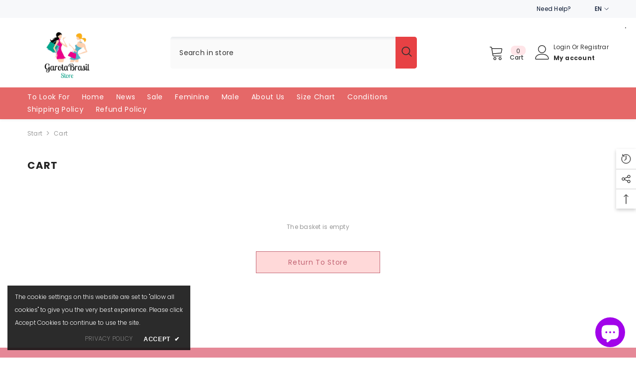

--- FILE ---
content_type: text/css
request_url: https://garotabrasilstore.ch/cdn/shop/t/16/assets/component-cart.css?v=53810173186735955991691754793
body_size: 2189
content:
.cart-container .haloCalculatorShipping{padding-left:0;padding-right:0}[data-cart]{position:relative}[data-cart].is-loading>.loading-overlay{position:fixed}.cart-container .breadcrumb{padding-top:18px;padding-bottom:6px}.cart-container .breadcrumb+.page-header{padding-top:9px}.cart-container .page-header{padding-bottom:33px}.cart-content-wrapper{font-size:0;letter-spacing:0;padding:0 0 5px;display:flex;flex-direction:column;margin-top:35px}.cart-content-item[data-cart-total]{margin:20px 0 0;max-width:340px}.cart-countdown{display:flex;align-items:center;justify-content:flex-start}.cart-countdown .icon{display:none;width:21px;height:21px;margin:0 10px 0 0;fill:currentColor;stroke:currentColor}.cart-countdown .time{font-weight:var(--font-weight-bold)}.cart{display:block;width:100%;border:none;margin:0 0 25px}.cart-header{display:flex;align-items:center;text-align:left;width:100%;background-color:#fafafa}.cart-header-item{font-size:var(--font-body-size);font-weight:var(--font-weight-semibold);color:var(--color-text);letter-spacing:var(--heading-letter-spacing);line-height:var(--body-line-height);padding:12px 0;background-color:transparent;text-transform:uppercase}.cart-header-item.cart-header-info,.cart-item-block.cart-item-info{width:50%}.cart-header-item.cart-header-total{width:93px;text-align:right;padding-right:5px}.cart-list,.cart-item{display:block}.cart-item{border:1px solid #e6e6e6;margin-top:10px;padding:25px 0 25px 5px}.cart-item-block{display:inline-block;vertical-align:middle;padding:0}.cart-item-wrapper{display:flex;align-items:center}.cart-item-block-left{padding:0 15px 0 0}.cart-item-block-right{position:relative;align-self:start;padding-top:2px}.cart-item-image{display:block;overflow:hidden;position:relative;min-width:90px}.cart-item-image img{position:absolute;top:0;left:0;width:100%;height:100%;object-fit:var(--product-cart-image-fit);object-position:center}.cart-item-image .icon{display:block;position:absolute;z-index:4;top:50%;left:50%;transform:translate(-50%,-50%);width:24px;height:24px;fill:var(--color-white);opacity:0;visibility:hidden;pointer-events:none}.cart-item-image.image-circle{border-radius:50%}.cart-item-name{display:block;font-size:var(--font-body-size);font-weight:var(--font-weight-normal);letter-spacing:var(--body-letter-spacing);line-height:calc(var(--body-line-height) - 2px);color:var(--product-title-color);margin:0 0 6px}.cart-item-option{display:inline-block;vertical-align:top;position:relative;padding:0 28px 0 0;width:auto}.cart-item-variant,.cart-item-vendor{display:block;width:100%;font-size:var(--font-body-size);font-weight:var(--font-weight-normal);color:var(--color-grey);text-transform:capitalize;letter-spacing:var(--body-letter-spacing);line-height:calc(var(--body-line-height) + 3px);margin-top:0}.cart-item-edit{display:inline-block;vertical-align:top;position:absolute;top:0;right:0}.cart-item-edit .icon{--icon: var(--color-grey);width:17px;height:17px}.cart-item-properties{display:flex;flex-wrap:wrap;margin:0;max-width:230px}.cart-item-properties .definitionList-key,.cart-item-properties .definitionList-value{font-size:var(--font-body-size);font-weight:var(--font-weight-normal);color:var(--color-text2);letter-spacing:var(--body-letter-spacing);line-height:var(--body-line-height);margin:0;padding:0}.cart-item-properties .product-option{margin:5px 0;width:100%}.cart-item-properties .definitionList-value{margin-left:5px}.cart-item-properties .product-option{font-size:var(--font-body-size);line-height:1.5;display:flex;flex-wrap:nowrap;margin:0 0 10px}.cart-item-properties .product-option .definitionList-key{float:none}.cart-item-properties .product-option .definitionList-value{flex:1;margin-left:5px;text-overflow:ellipsis;overflow:hidden}.cart-item-allocation{display:block;font-size:var(--font-body-size);font-weight:var(--font-weight-normal);color:var(--color-text2);letter-spacing:var(--body-letter-spacing);line-height:var(--body-line-height);margin:0 0 5px}.cart-discounts .discounts__discount{font-size:var(--font-body-size);font-weight:var(--font-weight-normal);color:var(--color-text2);letter-spacing:var(--body-letter-spacing);line-height:var(--body-line-height);padding:13px 0}.cart-discounts .discounts__discount:first-of-type,.cart-discounts .discounts__discount[style="display: none;"]+.discounts__discount{padding-top:0}.cart-item__price-wrapper .cart-item__discounted-prices{margin:0;display:flex;align-items:center;justify-content:center}.cart-item__price-wrapper .cart-item__discounted-prices dd{margin:0}.cart-item__price-wrapper .unit-price,.cart-item__price-wrapper .price{display:block;font-size:calc(var(--font-body-size) + 2px);font-weight:var(--font-weight-medium);color:var(--color-text);line-height:var(--body-line-height);letter-spacing:var(--body-letter-spacing);padding-left:14px;padding-bottom:5px}.cart-item-value{font-size:calc(var(--font-body-size) + 2px);font-weight:var(--font-weight-medium);color:var(--color-text);line-height:var(--body-line-height);letter-spacing:var(--body-letter-spacing)}.cart-item-qty{display:inline-block;vertical-align:middle;width:110px;position:relative;padding-bottom:6px}.cart-item-qty-input{padding-top:7px;padding-bottom:7px}.cart-item-qty .quantity{padding:11px 16px 10px 20px}.cart-item-qty input{text-align:center;padding:0}.cart-item-qty input::-webkit-outer-spin-button,.cart-item-qty input::-webkit-inner-spin-button{-webkit-appearance:none;margin:0;display:none}.cart-item-qty input[type=number]{-moz-appearance:textfield}.cart-item-qty .btn-quantity{width:32px;height:45px;display:block;position:absolute;left:0;top:0}.cart-item-qty .btn-quantity:before{content:"";position:absolute;width:12px;height:1px;left:10px;top:22px;background:#5a5a5a}.cart-item-qty .btn-quantity.plus{right:0;left:auto}.cart-item-qty .btn-quantity.plus:after{content:"";position:absolute;width:12px;height:2px;left:10px;top:21px;background:#5a5a5a;transform:rotate(90deg)}.increase-button,.decrease-button{position:absolute;width:30%;height:100%;font-size:20px;display:grid;place-items:center;cursor:pointer}.increase-button{top:0;right:0}.decrease-button{top:0;left:0}.cart-remove{display:inline-block;vertical-align:middle}.cart-remove .icon{width:19px;height:19px;fill:var(--color-grey)}.cart-item-block.cart-item-total{text-align:center}.cart-item-block.cart-item-price{padding-top:0}.cart-item-block.cart-item-quantity{padding-top:0;text-align:center}.cart-item-block.cart-item-remove{padding:0;width:45px;height:36px;text-align:center}.cart-remove svg{width:15px;height:15px}.gift-card-container{display:flex;flex-wrap:wrap;align-items:center;gap:10px;margin-bottom:25px}.gift-card-container svg{width:18px;height:18px}.gift-card-container .content-gift{font-size:var(--font-body-size);letter-spacing:var(--body-letter-spacing)}.gift-card-container .button{width:max-content;min-width:50px;margin:0;padding:4px 14px;font-size:calc(var(--btn-2-font-size) - 2px)}.cart-note{display:block;margin:0 0 23px}.cart-note .form-label{font-weight:var(--font-weight-semibold);margin-bottom:8px}.cart-note .form-input{max-width:618px;min-height:97px;border:none;box-shadow:0 0 0 .1rem var(--form-input-border)!important}.cart-gift{display:flex;align-items:center;font-size:var(--font-body-size);font-weight:var(--font-weight-bold);line-height:var(--body-line-height);letter-spacing:-.02em;color:var(--color-text);margin:0 0 35px}.cart-gift .icon{width:24px;height:24px;margin:0 10px 0 0}.cart-gift .underline{text-decoration:underline}.cart-gift a{display:inline-block;vertical-align:top;border:1px solid var(--color-grey);background-color:var(--bg-white);color:var(--color-text);padding:12px 30px;margin:0 0 0 20px}.cart-securityImage-label{display:block;font-size:var(--font-body-size);font-weight:var(--font-weight-normal);line-height:var(--body-line-height);letter-spacing:var(--body-letter-spacing);color:var(--color-text2);margin:0 0 20px}.cart-securityImage-label .icon{width:24px;height:24px;margin-right:11px;position:relative;top:-2px;padding:1px}.cart-securityImage ul{font-size:0;letter-spacing:0;overflow-x:auto;overflow-y:hidden;white-space:nowrap}.cart-securityImage ul li{display:inline-block;vertical-align:middle;margin-right:20px;margin-bottom:5px}.cart-securityImage img{max-height:35px}.cart-content-empty .cart-text{display:block;font-size:var(--font-body-size);font-weight:var(--font-weight-normal);letter-spacing:var(--body-letter-spacing);line-height:var(--body-line-height);color:var(--color-text2)}.cart-item__price-wrapper .price.cart-item__old-price{text-decoration:line-through;font-size:var(--font-body-size)!important;font-weight:var(--font-weight-normal)!important;color:var(--product-compare-price-color)}.form-input.quantity{text-align:center}.cart-header-item.cart-header-info,.cart-item-block.cart-item-info{width:calc(100% - 450px);padding-left:20px}.cart-item-block,.cart-item-block.cart-item-price,.cart-item-block.cart-item-quantity{width:144px}.cart-header-item:not(.cart-header-info){text-align:center;width:144px;padding:0 15px}.small-screen-visible{display:none}.cart-container .haloCalculatorShipping .animated-loading{width:auto!important;font-size:0;animation-duration:2s;animation-fill-mode:forwards;animation-iteration-count:infinite;animation-name:shimmer;animation-timing-function:linear;border:none!important;border-radius:0!important;background:#f9f9f9;background:linear-gradient(to right,#f9f9f9 4%,#f1f2f3 25%,#f9f9f9 36%);background-size:1200px 100%}.order-discount-card-wrapper{margin-bottom:15px}@media (max-width: 1024px){.cart-item-block{padding-bottom:0}.cart-item__price-wrapper .unit-price,.cart-item__price-wrapper .price{text-align:center}.cart-item-block,.cart-item-block.cart-item-price,.cart-item-block.cart-item-quantity,.cart-header-item:not(.cart-header-info){width:115px}.cart-header-item.cart-header-info,.cart-item-block.cart-item-info{width:calc(100% - 400px)}.cart-note .form-input{max-width:100%}.cart-content-wrapper .cart-actions{margin-top:28px}.cart-content-empty{margin-top:25px;margin-bottom:25px}.cart-content-empty .cart-actions{margin-top:15px}}@media (max-width: 767px){.cart-content-item[data-cart-total]{max-width:100%;width:100%;padding:0!important}.cart{overflow-x:hidden}.cart-header-item.cart-header-price{width:50%;text-align:right}.cart-header-item.cart-header-total,.cart-item-block.cart-item-total,.cart-header-item.cart-header-quantity{display:none}.cart-item{padding:10px 10px 10px 0;display:grid;grid-template-columns:2fr 1fr;grid-template-areas:"item-info item-price" "item-info item-quantity" "item-info item-remove";column-gap:10px}.cart-item-block.cart-item-info{grid-area:item-info;padding-left:10px}.cart-item-block.cart-item-price{grid-area:item-price;align-self:center;margin-left:auto;margin-right:0;text-align:right}.cart-item-block.cart-item-quantity{grid-area:item-quantity;margin-left:auto;margin-right:0;text-align:right}.cart-item-block.cart-item-remove{grid-area:item-remove;margin-left:auto;margin-right:0;text-align:right}.cart-item__price-wrapper .price{text-align:right}.cart-header-item.cart-header-info{padding-left:15px;width:50%}.cart-item-block.cart-item-info,.cart-item-block.cart-item-quantity{width:100%}.cart-item-block{max-width:100%;width:100%!important}.cart-item__price-wrapper .unit-price,.cart-item__price-wrapper .price{padding-left:0}.gift-card-container{justify-content:center}.gift-card-container .content-gift{text-align:center}.cart-item__old-price.price--end{display:none}}@media (max-width: 550px){.gift-card-container .content-gift{font-size:calc(var(--font-body-size) - 1px)}.gift-card-container .button{padding:4px 10px!important}.cart-item{grid-template-columns:3fr .5fr;padding:8px 8px 8px 0}.cart-item-block.cart-item-info{padding-left:8px}.cart-item-block.cart-item-quantity:not(.small-screen-visible),.cart-item-block.cart-item-remove:not(.small-screen-visible){display:none}.cart-item-blocks.small-screen-visible{display:flex;width:100%;justify-content:space-between;align-items:center;gap:20px}.cart-item-block.cart-item-quantity.small-screen-visible,.cart-item-block.cart-item-remove.small-screen-visible{display:block;text-align:left}.cart-item-block.cart-item-remove.small-screen-visible{height:max-content;width:max-content}.cart-item-wrapper{align-items:flex-start}.cart-remove{transform:translateY(-3px)}.cart-item-qty-input{height:45px}.cart-item-block.cart-item-price{transform:translateY(1px)}.cart-item-qty .btn-quantity{height:45px}.cart-item-qty .btn-quantity.plus:after,.cart-item-qty .btn-quantity:before{width:12px;top:21px}}@media (max-width: 375px){.cart-item{display:flex}.cart-header-item.cart-header-price,.cart-item-block.cart-item-price:not(.small-screen-visible){display:none}.cart-item-block-right{width:100%}.cart-item-block.cart-item-price.small-screen-visible{display:block}.cart-item-block.cart-item-price.small-screen-visible .price{text-align:left}.cart-item-blocks.small-screen-visible{width:90%}}@media (min-width: 768px) and (max-width: 1279px){.cart-content-item[data-cart-total]{max-width:100%;width:100%;padding:30px 0 0!important}.cart-content-item[data-cart-total] form{display:flex;justify-content:space-between;flex-wrap:wrap;align-items:flex-start;margin:0 -10px}.cart-content-item .list-unstyled,.cart-content-item .cart-actions{width:50%;padding:0 10px}.cart-total-grandtotal:after{display:none}.cart-content-item .cart-securityImage ul{padding-left:0}}@media (min-width: 767px) and (max-width: 1024px){.cart-item-block.cart-item-remove svg{position:relative;top:5px}}@media (min-width: 1025px){.cart-item-block.cart-item-price{padding-left:0;text-align:center}.cart-content-empty{margin-top:70px;margin-bottom:70px}.cart-content-empty .cart-actions .button{max-width:250px}.cart-countdown{padding-left:15%;padding-right:20px}.cart-countdown .icon{display:block}.cart-header-item.cart-header-total{padding-right:25px}.cart-item-block.cart-item-total{width:95px;text-align:right;padding-right:3px}.cart-item-block.cart-item-remove{width:45px}.cart-item-block-left{padding-right:25px}.cart-item-name a{overflow:hidden;display:-webkit-box;-webkit-line-clamp:1;text-overflow:ellipsis}.cart-remove{position:relative;top:4.5px}.cart-content-item[data-cart-total]{padding-top:11px}.cart-header-item.cart-header-quantity{text-align:center}.cart-item-image:before{content:"";display:block;position:absolute;top:0;left:0;width:100%;height:100%;z-index:3;opacity:0;visibility:hidden;background:#0000004d;transition:var(--anchor-transition)}.cart-item-image:hover .icon,.cart-item-image:hover:before{opacity:1;visibility:visible}.cart-item-name:hover{color:var(--product-title-color-hover)}.cart-remove:hover svg{fill:var(--color-error)}.cart-item-block.cart-item-remove{text-align:right}}@media (min-width: 1280px){.cart-content-wrapper{flex-direction:row}.cart-content-item{display:inline-block;vertical-align:top}.cart-content-item[data-cart-content]{width:calc(100% - 340px);padding-right:30px}.cart-content-item[data-cart-total]{width:340px;max-width:100%;margin-top:0}.cart-header-item.cart-header-info,.cart-item-block.cart-item-info{width:calc(100% - 450px)}}@media (min-width: 1400px){.cart-content-item[data-cart-content]{width:calc(100% - 340px)}.cart-content-item[data-cart-total]{width:340px}}@media (min-width: 1600px){.cart-content-item[data-cart-content]{width:calc(100% - 340px)}.cart-content-item[data-cart-total]{width:340px}}
/*# sourceMappingURL=/cdn/shop/t/16/assets/component-cart.css.map?v=53810173186735955991691754793 */


--- FILE ---
content_type: text/css
request_url: https://garotabrasilstore.ch/cdn/shop/t/16/assets/component-cart-summary.css?v=91309250288607150381691754792
body_size: 491
content:
.cart--totals-title{font-family:var(--font-heading-family);font-size:calc(var(--font-heading-size) - 4px);font-weight:var(--font-heading-weight);text-align:left;line-height:var(--body-line-height);letter-spacing:var(--heading-letter-spacing);text-transform:uppercase;color:var(--color-text);position:relative;margin:0 0 40px}.cart--totals-title:after{position:absolute;content:"";bottom:-12px;left:0;height:2px;width:100%;background-color:var(--color-text)}.cart-total{display:block}.cart-total-subtotal{display:flex;justify-content:space-between;align-items:center;position:relative}.cart-total-subtotal:after{content:"";position:absolute;bottom:-14px;left:0;height:1px;width:100%;background-color:#e6e6e6}.cart-total-savings{padding-bottom:20px;padding-top:20px;border-top:1px solid #e6e6e6;margin-top:0!important;display:flex;justify-content:space-between;align-items:center;position:relative}.cart-total-savings .cart-total-value{font-size:var(--font-body-size)}.cart-total-savings+.cart-total-grandtotal{padding-top:22px}.cart-total-subtotal+.cart-total-grandtotal{border-top:0}.cart-total-label,.cart-total-value{font-weight:var(--font-weight-semibold);line-height:var(--body-line-height);letter-spacing:var(--body-letter-spacing);color:var(--color-text)}.cart-total-label{font-size:var(--font-body-size)}.cart-total-value{font-size:calc(var(--font-body-size) + 4px)}.cart-total-coupon{margin-top:40px!important}.cart-total-subtotal+.cart-total-coupon{margin-top:30px!important}.cart-total-grandtotal{border-top:1px solid #e6e6e6;padding-top:40px;margin-top:0!important;display:flex;justify-content:space-between;align-items:center;position:relative}.cart-total-grandtotal:after{content:"";position:absolute;bottom:-22px;left:0;width:100%;height:1px;background-color:#e6e6e6}.cart-total-coupon+.cart-total-grandtotal{padding-top:20px}.cart-total-grandtotal .cart-total-label{font-weight:var(--font-weight-semibold);text-transform:uppercase}.cart-total-grandtotal .cart-total-value{font-size:calc(var(--font-body-size) + 4px);font-weight:var(--font-weight-bold)}.cart-total:after{clear:both}.cart-total+.cart-total{margin-top:27px}.cart-coupon-discount{display:flex;justify-content:space-between}.cart [data-discount-code]{font-size:calc(var(--font-body-size) - 2px)}.cart-container #shipping-calculator #wrapper-response{padding:15px 20px}#shipping-calculator{position:relative}#address_country_container,#address_province_container,#address_zip_container{margin-bottom:15px}#address_province_container{width:calc(60% - 15px);display:inline-block;vertical-align:top;margin-right:15px}#address_province,#address_zip{height:45px;line-height:45px;padding-top:0;border-color:#cbcbcb;color:#3c3c3c;letter-spacing:.2px}#address_zip_container{width:40%;display:inline-block;vertical-align:top}#address_zip{padding-top:var(--btn-1-padding-top)}.cart-container #get-rates-container #get-rates-submit{padding-top:calc(var(--btn-1-padding-top) - 2px);padding-bottom:calc(var(--btn-1-padding-bottom) - 2px)}#wrapper-response{font-size:var(--font-body-size);font-weight:var(--font-weight-normal);line-height:var(--body-line-height);letter-spacing:var(--letter-spacing);color:var(--color-info);background-color:var(--color-info-bg)}#shipping-rates-feedback{margin:0 auto}#shipping-rates{margin-top:6px;padding-left:16px;list-style-type:disc}#shipping-rates li{padding-left:0}#shipping-calculator:after{position:absolute;content:"";bottom:-25px;width:100%;height:1px;background-color:#e6e6e6}.cart-container .discount-code-field p,.cart-container .shipTotal .cart-total-value{margin-top:10px;margin-bottom:0;color:var(--color-grey)}.cart-container .shipTotal{margin-top:40px}.cart-container .shipTotal .cart-total-value{font-weight:400}.cart-container .cart-totals:has(li.shipTotal)+.cart-actions{margin-top:12px}.cart-checkbox input[type=checkbox]+label{display:inline-block;vertical-align:top;width:auto;font-size:var(--font-body-size);padding-left:25px;line-height:20px;color:var(--text-cart);text-transform:unset}.cart-checkbox input[type=checkbox]~a{display:inline-block;vertical-align:top;font-size:var(--font-body-size);line-height:20px;color:var(--text-cart);margin:0 0 0 5px;background-image:linear-gradient(transparent 97%,var(--color-text) 3%);background-repeat:repeat-x;background-position-y:-2px}.form-text{font-size:var(--font-body-size)}.cart-shipping{clear:both;font-size:0;letter-spacing:0;padding:14px 0 20px}.cart-shipping .form-group{margin:0 0 10px}.cart-shipping .select__select,.cart-shipping .form-input,.cart-coupon-code .form-input{padding-top:11px;padding-bottom:11px;border:none;box-shadow:0 0 0 .1rem var(--form-input-border)!important}.cart-shipping .button{border-color:var(--color-grey);background-color:var(--color-white);color:var(--color-text);text-transform:capitalize;border-radius:0}.cart-shipping-response{font-size:var(--font-body-size);font-weight:var(--font-weight-normal);line-height:var(--body-line-height);letter-spacing:var(--body-letter-spacing);color:var(--color-info);background-color:var(--color-info-bg);padding:13px 15px;margin:10px 0 0}.cart-shipping-response .money{font-weight:var(--font-weight-bold)}.cart-shipping-response p{margin-top:0;margin-bottom:0}.cart-shipping-response li{display:block}.cart-shipping-response li+li{margin-top:6px}.cart-shipping .form-group.form-group-2{width:calc(100% - 130px);display:inline-block;vertical-align:top;margin-right:10px}.cart-shipping .form-group.form-group-3{width:120px;display:inline-block;vertical-align:top}.cart-coupon-code{display:block;font-size:0;letter-spacing:0;clear:both;padding:10px 0;margin-bottom:10px}.cart-actions{margin:38px 0 0}.cart-checkbox{margin:0 0 18px}.cart-checkbox input[type=checkbox]+label{display:inline-block;vertical-align:top;width:auto;font-size:var(--font-body-size);padding-left:25px;line-height:var(--body-line-height);letter-spacing:var(--body-letter-spacing)}.cart-checkbox input[type=checkbox]~a{display:inline-block;vertical-align:top;font-size:var(--font-body-size);line-height:var(--body-line-height);letter-spacing:var(--body-letter-spacing);color:var(--color-text);text-transform:capitalize;margin:0 0 0 5px}.cart-checkbox input[type=checkbox]~a .text{text-decoration:underline;text-underline-offset:.3rem}.cart-actions .button{border-radius:0}.cart-actions .button+.button{margin-top:15px}@media (max-width: 767px){.cart--totals-title:after{height:1px}}@media (min-width: 768px){.cart-shipping-response{padding-left:20px;padding-right:20px}}
/*# sourceMappingURL=/cdn/shop/t/16/assets/component-cart-summary.css.map?v=91309250288607150381691754792 */


--- FILE ---
content_type: text/javascript
request_url: https://garotabrasilstore.ch/cdn/shop/t/16/assets/cart.js?v=53595470284099161621691754776
body_size: 290
content:
class CartItems extends HTMLElement{constructor(){super(),this.cartCountDown=document.getElementById(`CartCountdown-${this.dataset.section}`),this.giftCardElement=document.getElementById("is-a-gift"),this.giftCardButton=document.getElementById("cart-gift-wrapping"),this.removeButtons=document.querySelectorAll("[data-cart-remove]"),this.toCheckoutButton=document.getElementById("cart-checkout"),this.couponCodeInput=document.getElementById("cart-coupon-code"),this.cartNoteInput=document.getElementById("cart-note"),this.checkTerms=document.getElementById("cart_conditions"),this.toCheckoutButton?.addEventListener("click",this.handleToCheckoutPage.bind(this)),this.initToCheckoutButtonDisabling(),this.initCartCountdown(),this.giftCardElement&&this.initGiftCardElement(),this.initGiftCardManipulation()}initGiftCardElement(){if(this.giftCardButton?.dataset.isChecked==="true"){const variantId=this.giftCardButton?.dataset.giftId,giftCardRemoveButton=document.querySelector(`[data-cart-remove-id="${variantId}"]`),giftCardQuantityInput=document.querySelector(`[data-cart-quantity-id="${variantId}"]`);this.giftCardElement.style.display="none",giftCardRemoveButton?.addEventListener("click",()=>{this.giftCardButton.dataset.isChecked="false"}),giftCardQuantityInput?.addEventListener("change",e=>{Number(e.target.value)<=0&&(this.giftCardButton.dataset.isChecked="false")})}else this.giftCardElement.style.display="flex"}initGiftCardManipulation(){this.giftCardButton&&(this.giftCardButton.removeEventListener("click",this.onAddGiftCardClick.bind(this)),this.giftCardButton.addEventListener("click",this.onAddGiftCardClick.bind(this)))}onAddGiftCardClick(e){e.preventDefault(),e.stopPropagation(),this.giftCardButton.dataset.isChecked="true"}initToCheckoutButtonDisabling(){this.checkTerms&&window.addEventListener("load",()=>{this.toCheckoutButton.disabled=!this.checkTerms.checked})}async handleToCheckoutPage(e){e.preventDefault();try{const couponCode=this.couponCodeInput?.value;if(couponCode){localStorage.setItem("storedDiscount",couponCode);const text1=await(await fetch(`/discount/${couponCode}`)).text()}const cartNote=this.cartNoteInput?.value;if(cartNote){const cartNoteBody=JSON.stringify({note:cartNote}),text2=await(await fetch(`${routes.cart_update_url}`,{...fetchConfig(),body:cartNoteBody})).text()}}catch(error){console.error(`Error: ${error.message}`)}let checkoutHref=this.toCheckoutButton.dataset.href;checkoutHref==null&&(checkoutHref=`${window.routes?.root?window.routes.root:""}/checkout`),window.location=checkoutHref}initCartCountdown(){if(this.cartCountDown&&!this.cartCountDown.classList.contains("is-running")){const duration=this.cartCountDown.getAttribute("data-cart-countdown")*60,element=this.cartCountDown.querySelector(".time");this.cartCountDown.classList.add("is-running"),this.startTimerCartCountdown(duration,element)}}startTimerCartCountdown(duration,element){var timer=duration,minutes,seconds,text,startCoundown=setInterval(()=>{minutes=parseInt(timer/60,10),seconds=parseInt(timer%60,10),minutes=minutes<10?"0"+minutes:minutes,seconds=seconds<10?"0"+seconds:seconds,text=minutes+":"+seconds,element.innerText=text,--timer<0&&(clearInterval(startCoundown),this.cartCountDown.remove())},1e3)}}customElements.define("cart-items",CartItems);
//# sourceMappingURL=/cdn/shop/t/16/assets/cart.js.map?v=53595470284099161621691754776
